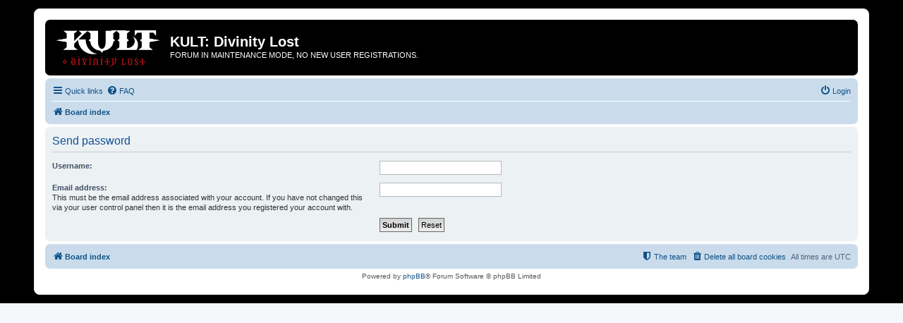

--- FILE ---
content_type: text/css; charset=utf-8
request_url: http://forum.kultdivinitylost.com/styles/kult_prosilver/theme/stylesheet.css?assets_version=2
body_size: 373
content:
/*  phpBB3 Style Sheet
    --------------------------------------------------------------
	Style name:			prosilver (the default phpBB 3.1.x style)
	Based on style:
	Original author:	Tom Beddard ( http://www.subblue.com/ )
	Modified by:		phpBB Limited ( https://www.phpbb.com/ )
    --------------------------------------------------------------
*/

@import url("../../prosilver/theme/normalize.css");
@import url("../../prosilver/theme/base.css");
@import url("../../prosilver/theme/utilities.css");
@import url("../../prosilver/theme/common.css");
@import url("../../prosilver/theme/links.css");
@import url("../../prosilver/theme/content.css");
@import url("../../prosilver/theme/buttons.css");
@import url("../../prosilver/theme/cp.css");
@import url("../../prosilver/theme/forms.css");
@import url("../../prosilver/theme/icons.css");
@import url("colours.css");
@import url("../../prosilver/theme/responsive.css");


body {
	background-color: black;
}

.site_logo {
	background-image: url("logotype_black.png");
	background-size: 149px, 52px
}